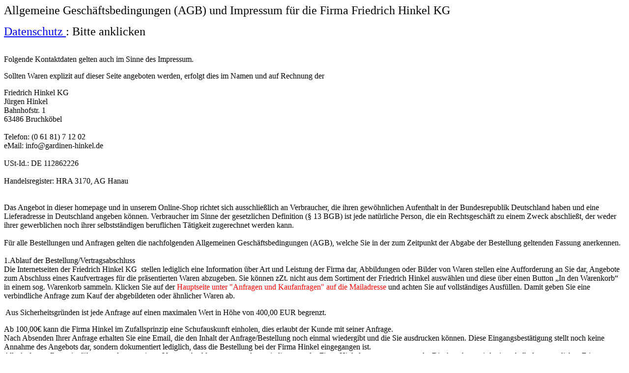

--- FILE ---
content_type: text/html
request_url: http://gardinen-hinkel.de/agb's.htm
body_size: 8351
content:
<html>

<head>
<meta http-equiv="Content-Type" content="text/html; charset=windows-1252">
<title>AGB's</title>
<meta name="GENERATOR" content="Microsoft FrontPage 6.0">
<meta name="ProgId" content="FrontPage.Editor.Document">
<meta name="Microsoft Theme" content="none, default">
<meta name="Microsoft Border" content="none, default">
</head>

<body>
<p><font size="5">Allgemeine Geschäftsbedingungen (AGB) und Impressum für die Firma Friedrich 
Hinkel KG</font></p>
<p><font size="5"><a href="#Datenschutz">Datenschutz </a>: Bitte anklicken</font></p>
<p><br>
Folgende Kontaktdaten gelten auch im Sinne des Impressum.</p>
<p>Sollten Waren explizit auf dieser Seite angeboten werden, erfolgt dies im Namen 
und auf Rechnung der </p>
<p>Friedrich Hinkel KG<br>
Jürgen Hinkel<br>
Bahnhofstr. 1<br>
63486 Bruchköbel<br>
<br>
Telefon: (0 61 81) 7 12 02 <br>
eMail: info@gardinen-hinkel.de <br>
<br>
USt-Id.: DE 112862226<br>
<br>
Handelsregister: HRA 3170, AG Hanau<br>
<br>
<br>
Das Angebot in dieser homepage und in unserem Online-Shop richtet sich ausschließlich an Verbraucher, 
die ihren gewöhnlichen Aufenthalt in der Bundesrepublik Deutschland haben und 
eine Lieferadresse in Deutschland angeben können. Verbraucher im Sinne der 
gesetzlichen Definition (§ 13 BGB) ist jede natürliche Person, die ein 
Rechtsgeschäft zu einem Zweck abschließt, der weder ihrer gewerblichen noch 
ihrer selbstständigen beruflichen Tätigkeit zugerechnet werden kann. <br>
<br>
Für alle Bestellungen und Anfragen gelten die nachfolgenden Allgemeinen 
Geschäftsbedingungen (AGB), welche Sie in der zum Zeitpunkt der Abgabe der 
Bestellung geltenden Fassung anerkennen.<br>
<br>
1.Ablauf der Bestellung/Vertragsabschluss<br>
Die Internetseiten der Friedrich Hinkel KG&nbsp; stellen lediglich eine 
Information über Art und Leistung der Firma dar, Abbildungen oder Bilder von 
Waren stellen eine Aufforderung an Sie dar, Angebote zum Abschluss eines 
Kaufvertrages für die präsentierten Waren abzugeben. Sie können zZt. nicht aus 
dem Sortiment der Friedrich Hinkel auswählen und diese über einen Button „In den 
Warenkorb“ in einem sog. Warenkorb sammeln. Klicken Sie auf der
<font color="#FF0000">Hauptseite unter &quot;Anfragen und Kaufanfragen&quot; auf die 
Mailadresse</font> und achten Sie auf vollständiges Ausfüllen. Damit geben Sie 
eine verbindliche Anfrage zum Kauf der abgebildeten oder ähnlicher Waren ab.</p>
<p>&nbsp;Aus Sicherheitsgründen ist jede Anfrage auf einen maximalen Wert in 
Höhe von 400,00 EUR begrenzt.</p>
<p>Ab 100,00€ kann die Firma Hinkel im Zufallsprinzip eine Schufauskunft 
einholen, dies erlaubt der Kunde mit seiner Anfrage.<br>
Nach Absenden Ihrer Anfrage erhalten Sie eine Email, die den Inhalt der 
Anfrage/Bestellung noch einmal wiedergibt und die Sie ausdrucken können. Diese 
Eingangsbestätigung stellt noch keine Annahme des Angebots dar, sondern 
dokumentiert lediglich, dass die Bestellung bei der Firma Hinkel eingegangen 
ist.<br>
Alle Anfragen Ihrerseits führen erst dann zu einem Vertragsabschluss, wenn und 
soweit diese von der Firma Hinkel&nbsp; angenommen wurde. Die Annahme wird – 
innerhalb der gesetzlichen Fristen – durch eine Bestätigung per E-Mail erklärt, 
dass die Ware an Sie abgesendet wurde (Versandbestätigung). Sollten wir Ihre 
Bestellung ganz oder zum Teil nicht annehmen können oder wollen, teilen wir 
Ihnen dies ebenfalls per E-Mail mit.</p>
<p align="justify" style="margin-top: 0; margin-bottom: 0">1a.) Beratung ist in 
unserem Geschäft nach wie vor kostenlos. Für die Beratung unserer Fachberater in 
Ihren Räumen berechnen wir eine Beratungspauschale in Höhe von 35,00€. Diese ist 
vor der Zustellung des Angebotes zu entrichten.</p>
<p align="justify" style="margin-top: 0; margin-bottom: 0">Im Auftragsfall 
werden von diesen 35,00€ bis zu 25,00€ Umsatzabhängig abgezogen. Eine 
Beratungspauschale stellt eine Vergütung einer über die normale 
Verkaufsverhandlung hinausgehende Leistung dar. Die Vergütung ist auf diese 
Beratung und auf 6 Monate begrenzt</p>
<p align="justify" style="margin-top: 0; margin-bottom: 0">und kann nicht 
übertragen werden.&nbsp; <br>
<br>
2.Preise<br>
Es gelten die Preise die zum Zeitpunkt der Bestellung ausgewiesenen sind.
<font color="#FF0000">Ausdrücklich sind nicht alle abgebildeten Waren auf Bilder 
etc. käuflich zu erwerben und deshalb nicht bepreist.</font> Diese illustrieren 
die Texte und machen bildhaft unsere Leistungen anschaulich.
<font color="#FF0000">Zum Kauf angebotene Ware</font> ist entsprechend 
gekennzeichnet und auch explizit ausgezeichnet. Diese enthalten die in 
Deutschland gültige Mehrwertsteuer und alle sonstigen Preisbestandteile. 
Anfallende Versand- und ggf. Nachnahmekosten werden gesondert ausgewiesen.<br>
<br>
3.Lieferungen/Versandkosten<br>
Lieferungen erfolgen von unserem Standort Bruchköbel an die von Ihnen angegebene 
Lieferadresse in Deutschland.<br>
Soweit nichts anderes angegeben, beträgt die Lieferfrist im Standardversand ca. 
2-3 Werktage und im Expressversand ca. 1-2 Werktage. Die Lieferfrist berechnet 
sich vom Zeitpunkt unserer Versandbestätigung.<br>
Bei einer Bestellung im Gesamtwert unter 75,00 EUR stellen wir Ihnen im 
Standardversand mit mindesten 4,10 EUR Versandkosten in Rechnung. Ab einem 
Bestellwert von 75,00 EUR ist der Standardversand für Sie kostenfrei. Wenn Sie 
Expressversand gewählt haben, so werden Ihnen dafür, unabhängig vom Bestellwert, 
EUR 10,00 Express-Versandkosten in Rechnung gestellen. Beim Kauf per Nachnahme 
wird zusätzlich eine Nachnahmegebühr in Höhe von insgesamt 5,60 EUR (inkl. 2,00 
EUR Zustellergebühr) erhoben. Die Versandkosten orientieren sich an der 
Versandpreisliste des Dienstleisters GLS oder DHL. Es wird der gewünschte oder 
günstigste Versender gewählt. <br>
<br>
4.Zahlung<br>
Sollten wir Ihre Anfrage positiv bescheiden können, können Sie Ihre 
Erst-Bestellung mit Vorkasse oder per Nachnahme bezahlen. Weitere Verträge bis 
400,-- EUR können dann auf Rechnung (Überweisung) oder per Lastschrift bezahlt 
werden.<br>
Wir behalten uns zur Absicherung des Bonitätsrisikos im Einzelfall vor, 
bestimmte Zahlungsarten, insbesondere den Kauf auf Rechnung und Lastschrift, 
auszuschließen.<br>
Beim Kauf auf Rechnung ist der Rechnungsbetrag mit Erhalt der Ware zur 
Überweisung fällig und muss unserem Konto spätestens innerhalb von 14 Tagen 
gutgeschrieben sein. Nachnahmezahlungen sind mit Erhalt der Ware fällig und in 
bar zusammen mit der Nachnahmegebühr direkt an den Zusteller zu entrichten bei 
Lastschrifteinzug erfolgt dieser einen Tag nach dem Versand der Ware..<br>
Im Falle des Zahlungsverzugs oder der Rückholung einer Lastschrift behalten wir 
uns vor, Verzugszinsen nach den gesetzlichen Vorschriften (derzeit jährlich fünf 
Prozentpunkte über dem Basiszinssatz) zu erheben. Weitergehende gesetzliche 
Rechte bleiben unberührt.<br>
<br>
5.Eigentumsvorbehalt<br>
Bis zur vollständigen Bezahlung des jeweiligen Rechnungsbetrages einer Lieferung 
bleibt die gelieferte Ware in unserem Eigentum.<br>
<br>
6.Widerrufsrecht<br>
WIDERRUFSBELEHRUNG<br>
Widerrufsrecht<br>
Die Widerrufsfrist beträgt vierzehn Tage ab dem Tag, an dem Sie oder ein von 
Ihnen benannter Dritter, der nicht der Beförderer ist, die letzte Ware in Besitz 
genommen hat, oder im Falle eines Dienstleistungsvertrages vierzehn Tage ab dem 
Tag des Vertragsabschlusses. Zur Wahrung der Widerrufsfrist genügt die rechtzeitige 
Absendung des Widerrufs oder der Sache. </p>
<p>Der Widerruf ist zu richten an:<br>
&nbsp;</p>
<p align="justify"><font color="#4D837E"><span style="vertical-align: sub">Firma 
Friedrich Hinkel KG</span></font></p>
<p align="justify"><font color="#4D837E"><span style="vertical-align: sub">
Bahnhofstr. 1 ; 63486 Bruchköbel </span><br>
Email: </font>
<a href="mailto:%20info@gardinen-hinkel.de?subject=Widerruf Kaufrücktritt">
<font color="#4D837E">info@gardinen-hinkel.de</font></a><font color="#4D837E"><br>
Fax-Nr.: +49 (0)6181 780233<br>
</font><br>
<br>
<br>
Widerrufsfolgen<br>
Im Falle eines wirksamen Widerrufs sind die beiderseits empfangenen Leistungen 
zurückzugewähren und ggf. gezogene Nutzungen (z. B. Zinsen) herauszugeben. 
Können Sie uns die empfangene Leistung ganz oder teilweise nicht oder nur in 
verschlechtertem Zustand zurückgewähren, müssen Sie uns insoweit ggf. Wertersatz 
leisten. Bei der Überlassung von Sachen gilt dies nicht, wenn die 
Verschlechterung der Sache ausschließlich auf deren Prüfung – wie sie Ihnen etwa 
im Ladengeschäft möglich gewesen wäre – zurückzuführen ist. Im Übrigen können 
Sie die Pflicht zum Wertersatz für eine durch die bestimmungsgemäße 
Ingebrauchnahme der Sache entstandene Verschlechterung vermeiden, indem Sie die 
Sache nicht wie Ihr Eigentum in Gebrauch nehmen und alles unterlassen, was deren 
Wert beeinträchtigt. <br>
Paketversandfähige Sachen sind auf unsere Gefahr zurückzusenden. Sie haben die 
Kosten der Rücksendung zu tragen, wenn die gelieferte Ware der bestellten 
entspricht und wenn der Preis der zurückzusendenden Sache einen Betrag von 40 
Euro nicht übersteigt oder wenn Sie bei einem höheren Preis der Sache zum 
Zeitpunkt des Widerrufs noch nicht die Gegenleistung oder eine vertraglich 
vereinbarte Teilzahlung erbracht haben. Anderenfalls ist die Rücksendung für Sie 
kostenfrei. Die Rücksendung ist für Sie in jedem Fall auch dann kostenfrei, wenn 
Sie die für die Rücksendung unseren Abholung-Service bei uns schriftlich 
anfordern und die Ware vom Versender übernommen werden kann (ggf. abweichende 
Abholadresse muss angegeben werden) . Nicht paketversandfähige Sachen werden bei 
Ihnen abgeholt.<br>
Verpflichtungen zur Erstattung von Zahlungen müssen innerhalb von 30 Tagen 
erfüllt werden. Die Frist beginnt für Sie mit der Absendung Ihrer 
Widerrufserklärung oder der Sache, für uns mit deren Empfang.<br>
<br>
ENDE DER WIDERRUFSBELEHRUNG</p>
<p align="justify"><br>
Machen Sie von Ihrem Widerrufsrecht Gebrauch, ist die Rücksendung für Sie in 
jedem Fall kostenfrei, wenn Sie für die Rücksendung unseren Abholungservice 
verwenden. Das gleiche gilt, wenn die gelieferte Ware nicht der bestellten 
entspricht.<br>
In anderen Fällen gilt für die Rücksendekosten folgendes: Sie haben die 
regelmäßigen Kosten der Rücksendung zu tragen, wenn der Preis der 
zurückzusendenden Ware einen Betrag von 40,00 EUR nicht übersteigt oder wenn 
Sie, unabhängig vom Preis der Ware, zum Zeitpunkt des Widerrufs noch nicht die 
Gegenleistung oder eine vertraglich vereinbarte Teilzahlung erbracht haben.<br>
Rücksendungen haben ausschließlich an unsere in obiger Widerrufsbelehrung bzw. 
dem Retourenaufkleber genannte Adresse zu erfolgen.<br>
Machen Sie von Ihrem Widerrufsrecht Gebrauch und haben wir gegen Sie Anspruch 
auf Wertersatz insbesondere wegen einer über die Prüfung der Ware hinausgehenden 
Ingebrauchnahme ( z.B. Abnutzung, Verschmutzung, Beschädigung ), können wir die 
Rücknahme der Ware verweigern und sie auf Ihre Kosten an sie zurücksenden. Wir 
werden in diesem Fall auf die Geltendmachung von Wertersatz verzichten, wenn Sie 
Ihrerseits den vollständigen Rechnungspreis ( Kaufpreis einschließlich 
Nebenkosten ) bezahlt haben und durch schriftliche Erklärung auf dessen 
Rückgewähr verzichten. Weitergehende Ansprüche, insbesondere auf Schadenersatz, 
bleiben unberührt.<br>
<br>
7.Gewährleistung<br>
Sollten unsere qualitativ hochwertigen Markenprodukte doch einmal Material- bzw. 
Verarbeitungsfehler oder einen sonstigen Mangel aufweisen, so stehen Ihnen die 
gesetzlichen Gewährleistungsrechte zu. Dies gilt unabhängig vom gesetzlichen 
Widerrufsrecht gemäß Ziffer 6.<br>
<br>
8.Schlussbestimmungen<br>
Auf alle im Rahmen des Internetschriftverkehr geschlossenen Verträge findet das 
Recht der Bundesrepublik Deutschland unter Ausschluss des UN-Kaufrechts 
Anwendung. Für den Gerichtsstand gelten die gesetzlichen Vorschriften.</p>
<div id="site-container">
	<div class="clearfix" id="primary">
		<SECTION id="content" role="main"><ARTICLE class="post-55 page type-page status-publish hentry" id="post-55">
		<div class="entry-content">
			<div class="active" id="sd-muster-preview-generated">
				<strong><font size="5"><a name="Datenschutz"></a>Datenschutzerklärung</font></strong><p>
				<strong>Geltungsbereich</strong></p>
				<p>Diese Datenschutzerklärung klärt Nutzer über die Art, den 
				Umfang und Zwecke der Erhebung und Verwendung personenbezogener 
				Daten durch die Firma Friedrich Hinkel KG, Bahnhofstr. 1, 63486 
				Bruchköbel, <a href="mailto:info@gardinen-hinkel.de">
				info@gardinen-hinkel.de</a>, 06181 71202 auf.<br>
				<br>
				Die rechtlichen Grundlagen des Datenschutzes finden sich im 
				Bundesdatenschutzgesetz (BDSG) und dem Telemediengesetz (TMG).<br>
				<br>
&nbsp;</p>
				<p><strong>Zugriffsdaten/ Server-Logfiles</strong></p>
				<p><span class="sd-muster-content">Der Anbieter (beziehungsweise 
				sein Webspace-Provider) erhebt Daten über jeden Zugriff auf das 
				Angebot (so genannte Serverlogfiles). Zu den Zugriffsdaten 
				gehören:<br>
				<br>
				Name der abgerufenen Webseite, Datei, Datum und Uhrzeit des 
				Abrufs, übertragene Datenmenge, Meldung über erfolgreichen 
				Abruf, Browsertyp nebst Version, das Betriebssystem des Nutzers, 
				Referrer URL (die zuvor besuchte Seite), IP-Adresse und der 
				anfragende Provider.<br>
				<br>
				Der Anbieter verwendet die Protokolldaten nur für statistische 
				Auswertungen zum Zweck des Betriebs, der Sicherheit und der 
				Optimierung des Angebotes. Der Anbieter behält sich jedoch vor, 
				die Protokolldaten nachträglich zu überprüfen, wenn aufgrund 
				konkreter Anhaltspunkte der berechtigte Verdacht einer 
				rechtswidrigen Nutzung besteht.</span></p>
				<p><strong>Umgang mit personenbezogenen Daten</strong></p>
				<p><span class="sd-muster-content">Personenbezogene Daten sind 
				Informationen, mit deren Hilfe eine Person bestimmbar ist, also 
				Angaben, die zurück zu einer Person verfolgt werden können. Dazu 
				gehören der Name, die Emailadresse oder die Telefonnummer. Aber 
				auch Daten über Vorlieben, Hobbies, Mitgliedschaften oder welche 
				Webseiten von jemandem angesehen wurden zählen zu 
				personenbezogenen Daten.<br>
				<br>
				Personenbezogene Daten werden von dem Anbieter nur dann erhoben, 
				genutzt und weiter gegeben, wenn dies gesetzlich erlaubt ist 
				oder die Nutzer in die Datenerhebung einwilligen.</span></p>
				<p><strong>Kontaktaufnahme</strong></p>
				<p><span class="sd-muster-content">Bei der Kontaktaufnahme mit 
				dem Anbieter (zum Beispiel per Kontaktformular oder E-Mail) 
				werden die Angaben des Nutzers zwecks Bearbeitung der Anfrage 
				sowie für den Fall, dass Anschlussfragen entstehen, gespeichert.</span></p>
				<p><strong>Kommentare und Beiträge</strong></p>
				<p><span class="sd-muster-content">Wenn Nutzer Kommentare im 
				Blog oder sonstige Beiträge hinterlassen, werden ihre 
				IP-Adressen gespeichert. Das erfolgt zur Sicherheit des 
				Anbieters, falls jemand in Kommentaren und Beiträgen 
				widerrechtliche Inhalte schreibt (Beleidigungen, verbotene 
				politische Propaganda, etc.). In diesem Fall kann der Anbieter 
				selbst für den Kommentar oder Beitrag belangt werden und ist 
				daher an der Identität des Verfassers interessiert.</span></p>
				<p><strong>Newsletter</strong></p>
				<p><span class="sd-muster-content">Mit dem Newsletter 
				informieren wir Sie über uns und unsere Angebote.<br>
				<br>
				Wenn Sie den Newsletter empfangen möchten, benötigen wir von 
				Ihnen eine valide Email-Adresse sowie Informationen, die uns die 
				Überprüfung gestatten, dass Sie der Inhaber der angegebenen 
				Email-Adresse sind bzw. deren Inhaber mit dem Empfang des 
				Newsletters einverstanden ist. Weitere Daten werden nicht 
				erhoben. Diese Daten werden nur für den Versand der Newsletter 
				verwendet und werden nicht an Dritte weiter gegeben.<br>
				<br>
				Mit der Anmeldung zum Newsletter speichern wir Ihre IP-Adresse 
				und das Datum der Anmeldung. Diese Speicherung dient alleine dem 
				Nachweis im Fall, dass ein Dritter eine Emailadresse missbraucht 
				und sich ohne Wissen des Berechtigten für den Newsletterempfang 
				anmeldet.<br>
				<br>
				Ihre Einwilligung zur Speicherung der Daten, der Email-Adresse 
				sowie deren Nutzung zum Versand des Newsletters können Sie 
				jederzeit widerrufen. Der Widerruf kann über einen Link in den 
				Newslettern selbst, in Ihrem Profilbereich oder per Mitteilung 
				an die oben stehenden Kontaktmöglichkeiten erfolgen.<br>
&nbsp;</span></p>
				<p><strong>Cookies</strong></p>
				<p><span class="sd-muster-content">Cookies sind kleine Dateien, 
				die es ermöglichen, auf dem Zugriffsgerät der Nutzer (PC, 
				Smartphone o.ä.) spezifische, auf das Gerät bezogene 
				Informationen zu speichern. Sie dienen zum einem der 
				Benutzerfreundlichkeit von Webseiten und damit den Nutzern (z.B. 
				Speicherung von Logindaten). Zum anderen dienen sie, um die 
				statistische Daten der Webseitennutzung zu erfassen und sie 
				zwecks Verbesserung des Angebotes analysieren zu können. Die 
				Nutzer können auf den Einsatz der Cookies Einfluss nehmen. Die 
				meisten Browser verfügen eine Option mit der das Speichern von 
				Cookies eingeschränkt oder komplett verhindert wird. Allerdings 
				wird darauf hingewiesen, dass die Nutzung und insbesondere der 
				Nutzungskomfort ohne Cookies eingeschränkt werden.<br>
				<br>
				Sie können viele Online-Anzeigen-Cookies von Unternehmen über 
				die US-amerikanische Seite
				<a onclick="_gaq.push(['_trackEvent', 'outbound-article', 'http://www.aboutads.info/choices/', 'http://www.aboutads.info/choices/']);" style="color: #3269a6; text-decoration: none" href="http://www.aboutads.info/choices/">
				http://www.aboutads.info/choices/</a> oder die EU-Seite
				<a onclick="_gaq.push(['_trackEvent', 'outbound-article', 'http://www.youronlinechoices.com/uk/your-ad-choices/ ', 'http://www.youronlinechoices.com/uk/your-ad-choices/ ']);" style="color: #3269a6; text-decoration: none" href="http://www.youronlinechoices.com/uk/your-ad-choices/">
				http://www.youronlinechoices.com/uk/your-ad-choices/ </a>
				verwalten.</span></p>
				<p><strong>Registrierfunktion</strong></p>
				<p><span class="sd-muster-content">Die im Rahmen der 
				Registrierung eingegebenen Daten werden für die Zwecke der 
				Nutzung des Angebotes verwendet. Die Nutzer können über 
				angebots- oder registrierungsrelevante Informationen, wie 
				Änderungen des Angebotsumfangs oder technische Umstände per 
				E-Mail informiert werden. Die erhobenen Daten sind aus der 
				Eingabemaske im Rahmen der Registrierung ersichtlich. Dazu 
				gehören Name, mail adresse, Thema und Kommentar.</span></p>
				<p><strong>Widerruf, Änderungen, Berichtigungen und 
				Aktualisierungen</strong></p>
				<p>Der Nutzer hat das Recht, auf Antrag unentgeltlich Auskunft 
				zu erhalten über die personenbezogenen Daten, die über ihn 
				gespeichert wurden. Zusätzlich hat der Nutzer das Recht auf 
				Berichtigung unrichtiger Daten, Sperrung und Löschung seiner 
				personenbezogenen Daten, soweit dem keine gesetzliche 
				Aufbewahrungspflicht entgegensteht.<br>
&nbsp;</p>
				<p>
				<a style="color: #3269a6; text-decoration: none" href="http://rechtsanwalt-schwenke.de/smmr-buch/datenschutz-muster-generator-fuer-webseiten-blogs-und-social-media/">
				<strong>Datenschutz-Muster von Rechtsanwalt Thomas Schwenke - I 
				LAW it</strong></a></div>
		</div>
	</div>
</div>
<p align="justify">&nbsp;</p>
<p align="justify"><br>
<br>
&nbsp;</p>

</body>

</html>
